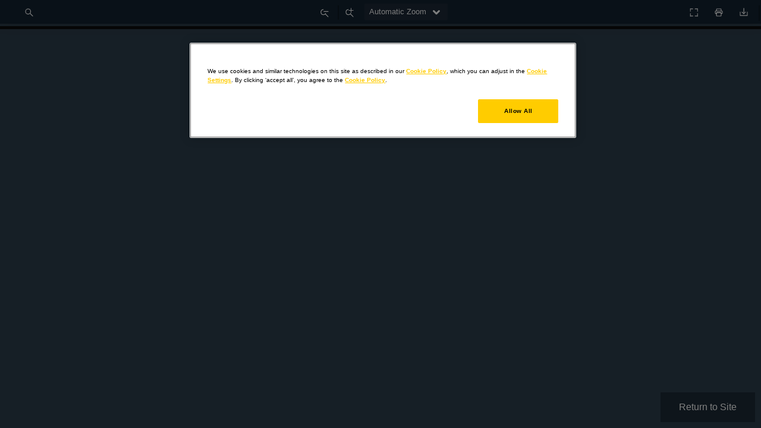

--- FILE ---
content_type: text/html; charset=UTF-8
request_url: https://blog.otthydromet.com/en/pdfviewer/5-good-reasons-to-modernize-water-data-management/?auto_viewer=true
body_size: 9908
content:
<!DOCTYPE html>
<!--
Copyright 2012 Mozilla Foundation

Licensed under the Apache License, Version 2.0 (the "License");
you may not use this file except in compliance with the License.
You may obtain a copy of the License at

	http://www.apache.org/licenses/LICENSE-2.0

Unless required by applicable law or agreed to in writing, software
distributed under the License is distributed on an "AS IS" BASIS,
WITHOUT WARRANTIES OR CONDITIONS OF ANY KIND, either express or implied.
See the License for the specific language governing permissions and
limitations under the License.

Adobe CMap resources are covered by their own copyright but the same license:

	Copyright 1990-2015 Adobe Systems Incorporated.

See https://github.com/adobe-type-tools/cmap-resources
-->
<html dir="ltr" mozdisallowselectionprint>
<head>
	<meta charset="utf-8">
	<meta name="viewport" content="width=device-width, initial-scale=1, maximum-scale=1">
	<meta name="google" content="notranslate">
	<meta http-equiv="X-UA-Compatible" content="IE=edge">
	<link rel="icon" href="">
	<title>5 Good Reasons to Modernize Water Data Management - OTT Blog</title>

	<link rel="resource" type="application/l10n" href="https://blog.otthydromet.com/wp-content/plugins/pdf-viewer-for-wordpress/web/locale/locale.properties" >
	<meta property="og:image" content="
	https://blog.otthydromet.com/wp-content/plugins/pdf-viewer-for-wordpress/images/thumb.png	">
	<meta name="twitter:card" content="summary_large_image">

	<meta name='robots' content='noindex, follow' />

<!-- Google Tag Manager for WordPress by gtm4wp.com -->
<script data-cfasync="false" data-pagespeed-no-defer>
	var gtm4wp_datalayer_name = "dataLayer";
	var dataLayer = dataLayer || [];

	const gtm4wp_scrollerscript_debugmode         = false;
	const gtm4wp_scrollerscript_callbacktime      = 100;
	const gtm4wp_scrollerscript_readerlocation    = 150;
	const gtm4wp_scrollerscript_contentelementid  = "content";
	const gtm4wp_scrollerscript_scannertime       = 60;
</script>
<!-- End Google Tag Manager for WordPress by gtm4wp.com -->
	<!-- This site is optimized with the Yoast SEO plugin v26.7 - https://yoast.com/wordpress/plugins/seo/ -->
	<title>5 Good Reasons to Modernize Water Data Management - OTT Blog</title>
	<link rel="canonical" href="https://blog.otthydromet.com/en/pdfviewer/5-good-reasons-to-modernize-water-data-management/" />
	<meta property="og:locale" content="en_US" />
	<meta property="og:type" content="article" />
	<meta property="og:title" content="5 Good Reasons to Modernize Water Data Management - OTT Blog" />
	<meta property="og:url" content="https://blog.otthydromet.com/en/pdfviewer/5-good-reasons-to-modernize-water-data-management/" />
	<meta property="og:site_name" content="OTT Blog" />
	<meta name="twitter:card" content="summary_large_image" />
	<script type="application/ld+json" class="yoast-schema-graph">{"@context":"https://schema.org","@graph":[{"@type":"WebPage","@id":"https://blog.otthydromet.com/en/pdfviewer/5-good-reasons-to-modernize-water-data-management/","url":"https://blog.otthydromet.com/en/pdfviewer/5-good-reasons-to-modernize-water-data-management/","name":"5 Good Reasons to Modernize Water Data Management - OTT Blog","isPartOf":{"@id":"https://blog.otthydromet.com/en/#website"},"datePublished":"2022-01-11T15:02:37+00:00","breadcrumb":{"@id":"https://blog.otthydromet.com/en/pdfviewer/5-good-reasons-to-modernize-water-data-management/#breadcrumb"},"inLanguage":"en-US","potentialAction":[{"@type":"ReadAction","target":["https://blog.otthydromet.com/en/pdfviewer/5-good-reasons-to-modernize-water-data-management/"]}]},{"@type":"BreadcrumbList","@id":"https://blog.otthydromet.com/en/pdfviewer/5-good-reasons-to-modernize-water-data-management/#breadcrumb","itemListElement":[{"@type":"ListItem","position":1,"name":"Startseite","item":"https://blog.otthydromet.com/en/"},{"@type":"ListItem","position":2,"name":"FlipBooks","item":"https://blog.otthydromet.com/en/pdfviewer/"},{"@type":"ListItem","position":3,"name":"5 Good Reasons to Modernize Water Data Management"}]},{"@type":"WebSite","@id":"https://blog.otthydromet.com/en/#website","url":"https://blog.otthydromet.com/en/","name":"OTT Blog","description":"HydroMet","publisher":{"@id":"https://blog.otthydromet.com/en/#organization"},"potentialAction":[{"@type":"SearchAction","target":{"@type":"EntryPoint","urlTemplate":"https://blog.otthydromet.com/en/?s={search_term_string}"},"query-input":{"@type":"PropertyValueSpecification","valueRequired":true,"valueName":"search_term_string"}}],"inLanguage":"en-US"},{"@type":"Organization","@id":"https://blog.otthydromet.com/en/#organization","name":"OTT HydroMet","url":"https://blog.otthydromet.com/en/","logo":{"@type":"ImageObject","inLanguage":"en-US","@id":"https://blog.otthydromet.com/en/#/schema/logo/image/","url":"https://blog.otthydromet.com/wp-content/uploads/2020/07/ottblog_logo.svg","contentUrl":"https://blog.otthydromet.com/wp-content/uploads/2020/07/ottblog_logo.svg","width":176,"height":60,"caption":"OTT HydroMet"},"image":{"@id":"https://blog.otthydromet.com/en/#/schema/logo/image/"}}]}</script>
	<!-- / Yoast SEO plugin. -->


<link rel="alternate" type="application/rss+xml" title="OTT Blog &raquo; Feed" href="https://blog.otthydromet.com/en/feed/" />
<link rel="alternate" title="oEmbed (JSON)" type="application/json+oembed" href="https://blog.otthydromet.com/en/wp-json/oembed/1.0/embed?url=https%3A%2F%2Fblog.otthydromet.com%2Fen%2Fpdfviewer%2F5-good-reasons-to-modernize-water-data-management%2F" />
<link rel="alternate" title="oEmbed (XML)" type="text/xml+oembed" href="https://blog.otthydromet.com/en/wp-json/oembed/1.0/embed?url=https%3A%2F%2Fblog.otthydromet.com%2Fen%2Fpdfviewer%2F5-good-reasons-to-modernize-water-data-management%2F&#038;format=xml" />
<link rel='stylesheet' id='themencode-pdf-viewer-theme-common-css-css' href='https://blog.otthydromet.com/wp-content/plugins/pdf-viewer-for-wordpress/web/schemes/common.css?ver=12.5.5' media='all' />
<link rel='stylesheet' id='themencode-pdf-viewer-medium-css-css' href='https://blog.otthydromet.com/wp-content/plugins/pdf-viewer-for-wordpress/web/icon-size/medium.css?ver=12.5.5' media='all' />
<link rel='stylesheet' id='themencode-pdf-viewer-toolbar-top-full-width-css-css' href='https://blog.otthydromet.com/wp-content/plugins/pdf-viewer-for-wordpress/web/toolbar-style/top-full-width.css?ver=12.5.5' media='all' />
<link rel='stylesheet' id='themencode-pdf-viewer-theme-midnight-calm-css' href='https://blog.otthydromet.com/wp-content/plugins/pdf-viewer-for-wordpress/web/schemes/midnight-calm.css?ver=12.5.5' media='all' />
<link rel='stylesheet' id='themencode-pdf-viewer-modal-css-css' href='https://blog.otthydromet.com/wp-content/plugins/pdf-viewer-for-wordpress/tnc-resources/jquery.modal.min.css?ver=12.5.5' media='all' />
<link rel='stylesheet' id='themencode-pdf-viewer-pdf-turn-css-css' href='https://blog.otthydromet.com/wp-content/plugins/pdf-viewer-for-wordpress/web/pdf-turn/pdf-turn.css?ver=12.5.5' media='all' />
<script src="https://blog.otthydromet.com/wp-content/plugins/pdf-viewer-for-wordpress/tnc-resources/jquery.min.js?ver=12.5.5" id="themencode-pdf-viewer-jquery-js"></script>
<script src="https://blog.otthydromet.com/wp-content/plugins/pdf-viewer-for-wordpress/web/compatibility.js?ver=12.5.5" id="themencode-pdf-viewer-compatibility-js-js"></script>
<script src="https://blog.otthydromet.com/wp-content/plugins/pdf-viewer-for-wordpress/build/pdf.js?ver=12.5.5" id="themencode-pdf-viewer-pdf-js-js"></script>
<script id="themencode-pdf-viewer-pdf-js-js-after">
var tnc_locale = "en-US";
					var tnc_imageResourcesPath = "https://blog.otthydromet.com/wp-content/plugins/pdf-viewer-for-wordpress/web/images/";
					var tnc_workerSrc = "https://blog.otthydromet.com/wp-content/plugins/pdf-viewer-for-wordpress/build/pdf.worker.js?ver=12.5.5";
					var tnc_sandboxSrc = "https://blog.otthydromet.com/wp-content/plugins/pdf-viewer-for-wordpress/build/pdf.sandbox.js?ver=12.5.5";
					var tnc_cMapUrl = "https://blog.otthydromet.com/wp-content/plugins/pdf-viewer-for-wordpress/web/cmaps/";
					var tnc_stdfonts = "https://blog.otthydromet.com/wp-content/plugins/pdf-viewer-for-wordpress/web/standard_fonts/";
					var tnc_cMapPacked = true;

					var fto = "aHR0cHM6Ly9ibG9nLm90dGh5ZHJvbWV0LmNvbS93cC1jb250ZW50L3VwbG9hZHMvMjAyMi8wMS9BSS1EaWdpdGFsVHJhbnNmb3JtYXRpb25pbldhdGVyTWFuYWdlbWVudC1HdWlkZV9FZGl0ZWRfVjQucGRm";
					var tnc_print = "1";
					var tnc_dl = "1";
					var tnc_same_mobile_spread = "0";
					var tnc_flip_type = "";
					var tnc_page_turning_speed = 500;
					var tnc_scroll_default = 3;
					var tnc_spread_default = 0;
//# sourceURL=themencode-pdf-viewer-pdf-js-js-after
</script>
<script src="https://blog.otthydromet.com/wp-content/plugins/pdf-viewer-for-wordpress/web/debugger.js?ver=12.5.5" id="themencode-pdf-viewer-debugger-js-js"></script>
<script src="https://blog.otthydromet.com/wp-content/plugins/pdf-viewer-for-wordpress/tnc-resources/pinch-zoom.js?ver=12.5.5" id="themencode-pdf-viewer-pinch-zoom-js-js"></script>
<script src="https://blog.otthydromet.com/wp-content/plugins/pdf-viewer-for-wordpress/tnc-resources/jquery.modal.min.js?ver=12.5.5" id="themencode-pdf-viewer-modal-js-js"></script>
<script src="https://blog.otthydromet.com/wp-content/plugins/pdf-viewer-for-wordpress/web/viewer.js?ver=12.5.5" id="themencode-pdf-viewer-viewer-js-js"></script>
<script id="themencode-pdf-viewer-viewer-js-js-after">
$(document).ready(function() {	
						let tncPvfwScaleSelectValue = $('#scaleSelect').val();
						let tncPvfwScaleAllValue = ['auto', 'page-actual', 'page-fit', 'page-width', '0.5', '0.75', '1'];
						if ($.inArray(tncPvfwScaleSelectValue, tncPvfwScaleAllValue) !== -1 ) {
							$('#viewer').css({'overflow' : 'hidden'})
						} else {
							$('#viewer').css({'overflow' : 'unset'})
						}});$(document).on('scalechanged', function(){
							let tncPvfwScaleSelectValue = $('#scaleSelect').val();
							let tncPvfwScaleAllValue = ['auto', 'page-actual', 'page-fit', 'page-width', '0.5', '0.75', '1'];
							
							var scroll = PDFViewerApplication.pdfViewer.scrollMode;
							
							if ($.inArray(tncPvfwScaleSelectValue, tncPvfwScaleAllValue) !== -1 && scroll == 3 ) {
								$('#viewer').css({'overflow' : 'hidden'})
							} else {
								$('#viewer').css({'overflow' : 'unset'})
							}
						});$(document).on('scrollmodechanged', function(){
						var scroll = PDFViewerApplication.pdfViewer.scrollMode;
						if( scroll != 3 ){
							$('#viewer').css({'overflow' : 'unset'})
						}
					});
//# sourceURL=themencode-pdf-viewer-viewer-js-js-after
</script>
<script src="https://blog.otthydromet.com/wp-content/plugins/pdf-viewer-for-wordpress/tnc-resources/send-to-friend.js?ver=12.5.5" id="themencode-pdf-viewer-send-to-friend-js-js"></script>
<script src="https://blog.otthydromet.com/wp-content/plugins/pdf-viewer-for-wordpress/tnc-resources/turn.min.js?ver=12.5.5" id="themencode-pdf-viewer-turn-js-js"></script>
<script src="https://blog.otthydromet.com/wp-content/plugins/pdf-viewer-for-wordpress/tnc-resources/tnc-speech.js?ver=12.5.5" id="themencode-pdf-viewer-tnc-speech-js-js"></script>
<script id="themencode-pdf-viewer-tnc-speech-js-js-after">
var tnc_pdf_language_code = ""; var tnc_pdf_voice_responsive = ""; var tnc_pdf_pitch_responsive = ""; var tnc_pdf_speed_responsive = ""; var tnc_pdf_voice_model = "";
//# sourceURL=themencode-pdf-viewer-tnc-speech-js-js-after
</script>
<script src="https://blog.otthydromet.com/wp-content/plugins/pdf-viewer-for-wordpress/web/pdf-turn/pdf-turn.js?ver=12.5.5" id="themencode-pdf-viewer-pdf-turn-js-js"></script>
<script src="https://blog.otthydromet.com/wp-content/plugins/pdf-viewer-for-wordpress/tnc-resources/frontend.js?ver=12.5.5" id="themencode-pdf-viewer-frontend-js-js"></script>
<link rel="https://api.w.org/" href="https://blog.otthydromet.com/en/wp-json/" /><link rel="alternate" title="JSON" type="application/json" href="https://blog.otthydromet.com/en/wp-json/wp/v2/pdfviewer/1021261" /><link rel="EditURI" type="application/rsd+xml" title="RSD" href="https://blog.otthydromet.com/xmlrpc.php?rsd" />
<link rel='shortlink' href='https://blog.otthydromet.com/en/?p=1021261' />
<meta name="generator" content="WPML ver:4.8.6 stt:1,3;" />

		<!-- GA Google Analytics @ https://m0n.co/ga -->
		<script>
			(function(i,s,o,g,r,a,m){i['GoogleAnalyticsObject']=r;i[r]=i[r]||function(){
			(i[r].q=i[r].q||[]).push(arguments)},i[r].l=1*new Date();a=s.createElement(o),
			m=s.getElementsByTagName(o)[0];a.async=1;a.src=g;m.parentNode.insertBefore(a,m)
			})(window,document,'script','https://www.google-analytics.com/analytics.js','ga');
			ga('create', 'UA-185359692', 'auto');
			ga('require', 'displayfeatures');
			ga('require', 'linkid');
			ga('set', 'anonymizeIp', true);
			ga('set', 'forceSSL', true);
			ga('send', 'pageview');
		</script>

	<style type='text/css'>
				iframe.pvfw-pdf-viewer-frame{
					border: 0px;
				}
				@media screen and (max-width: 799px) {
					iframe.pvfw-pdf-viewer-frame{
						height: 400px;
					}
				}</style>
<!-- Google Tag Manager for WordPress by gtm4wp.com -->
<!-- GTM Container placement set to automatic -->
<script data-cfasync="false" data-pagespeed-no-defer>
	var dataLayer_content = {"pageTitle":"5 Good Reasons to Modernize Water Data Management - OTT Blog","pagePostType":"pdfviewer","pagePostType2":"single-pdfviewer","pagePostAuthorID":9,"pagePostAuthor":"OTT HydroMet Blog Team","pagePostDate":"11. January 2022","pagePostDateYear":2022,"pagePostDateMonth":1,"pagePostDateDay":11,"pagePostDateDayName":"Tuesday","pagePostDateHour":16,"pagePostDateMinute":2,"pagePostDateIso":"2022-01-11T16:02:37+05:30","pagePostDateUnix":1641916957,"pagePostTerms":{"meta":{"tnc_pvfw_pdf_viewer_fields":"a:32:{s:4:\"file\";s:117:\"https:\/\/blog.otthydromet.com\/wp-content\/uploads\/2022\/01\/AI-DigitalTransformationinWaterManagement-Guide_Edited_V4.pdf\";s:14:\"default_scroll\";s:1:\"3\";s:14:\"default_spread\";s:1:\"0\";s:8:\"language\";s:5:\"en-US\";s:11:\"return-link\";s:48:\"https:\/\/www.otthydromet.com\/en\/products\/aquarius\";s:36:\"toolbar-elements-use-global-settings\";s:1:\"1\";s:8:\"download\";s:1:\"1\";s:5:\"print\";s:1:\"1\";s:10:\"fullscreen\";s:1:\"1\";s:4:\"zoom\";s:1:\"1\";s:4:\"open\";s:1:\"1\";s:7:\"pagenav\";s:1:\"1\";s:4:\"find\";s:1:\"1\";s:12:\"current_view\";s:1:\"1\";s:5:\"share\";s:1:\"1\";s:11:\"toggle_left\";s:1:\"1\";s:11:\"toggle_menu\";s:1:\"1\";s:6:\"rotate\";s:1:\"1\";s:4:\"logo\";s:1:\"1\";s:8:\"handtool\";s:1:\"1\";s:6:\"scroll\";s:1:\"1\";s:8:\"doc_prop\";s:1:\"1\";s:6:\"spread\";s:1:\"1\";s:30:\"appearance-use-global-settings\";s:1:\"1\";s:22:\"appearance-select-type\";s:12:\"select-theme\";s:23:\"appearance-select-theme\";s:13:\"midnight-calm\";s:24:\"appearance-select-colors\";a:3:{s:13:\"primary-color\";s:0:\"\";s:15:\"secondary-color\";s:0:\"\";s:10:\"text-color\";s:0:\"\";}s:22:\"appearance-select-icon\";s:0:\"\";s:18:\"wfam-error-heading\";s:0:\"\";s:18:\"wfam-error-content\";s:0:\"\";s:19:\"wfam-error-btn-text\";s:0:\"\";s:18:\"wfam-error-btn-url\";s:0:\"\";}"}},"postCountOnPage":1,"postCountTotal":1,"postID":1021261,"postFormat":"standard"};
	dataLayer.push( dataLayer_content );
</script>
<script data-cfasync="false" data-pagespeed-no-defer>
(function(w,d,s,l,i){w[l]=w[l]||[];w[l].push({'gtm.start':
new Date().getTime(),event:'gtm.js'});var f=d.getElementsByTagName(s)[0],
j=d.createElement(s),dl=l!='dataLayer'?'&l='+l:'';j.async=true;j.src=
'//www.googletagmanager.com/gtm.js?id='+i+dl;f.parentNode.insertBefore(j,f);
})(window,document,'script','dataLayer','GTM-WHRW5LS');
</script>
<!-- End Google Tag Manager for WordPress by gtm4wp.com --><meta name="generator" content="Elementor 3.34.1; features: additional_custom_breakpoints; settings: css_print_method-external, google_font-enabled, font_display-auto">
			<style>
				.e-con.e-parent:nth-of-type(n+4):not(.e-lazyloaded):not(.e-no-lazyload),
				.e-con.e-parent:nth-of-type(n+4):not(.e-lazyloaded):not(.e-no-lazyload) * {
					background-image: none !important;
				}
				@media screen and (max-height: 1024px) {
					.e-con.e-parent:nth-of-type(n+3):not(.e-lazyloaded):not(.e-no-lazyload),
					.e-con.e-parent:nth-of-type(n+3):not(.e-lazyloaded):not(.e-no-lazyload) * {
						background-image: none !important;
					}
				}
				@media screen and (max-height: 640px) {
					.e-con.e-parent:nth-of-type(n+2):not(.e-lazyloaded):not(.e-no-lazyload),
					.e-con.e-parent:nth-of-type(n+2):not(.e-lazyloaded):not(.e-no-lazyload) * {
						background-image: none !important;
					}
				}
			</style>
			<link rel="icon" href="https://blog.otthydromet.com/wp-content/uploads/2020/02/OTT_HydroMet_icon_512x512-150x150.png" sizes="32x32" />
<link rel="icon" href="https://blog.otthydromet.com/wp-content/uploads/2020/02/OTT_HydroMet_icon_512x512-300x300.png" sizes="192x192" />
<link rel="apple-touch-icon" href="https://blog.otthydromet.com/wp-content/uploads/2020/02/OTT_HydroMet_icon_512x512-300x300.png" />
<meta name="msapplication-TileImage" content="https://blog.otthydromet.com/wp-content/uploads/2020/02/OTT_HydroMet_icon_512x512-300x300.png" />
		<style id="wp-custom-css">
			.ot-sdk-show-settings { color: #8D8D8D !important; padding-left: 4px; } 		</style>
			<style type="text/css">
		html{
			margin-top: 0px!important;
		}
	</style>
	
</head>
<body class="wp-singular pdfviewer-template-default single single-pdfviewer postid-1021261 wp-custom-logo wp-embed-responsive wp-theme-hello-elementor loadingInProgress hello-elementor-default elementor-default elementor-kit-19" tabindex="1"  
oncontextmenu="return false">
<div id="outerContainer">

	<div id="sidebarContainer">
	<div id="toolbarSidebar">
		<div id="toolbarSidebarLeft">
		<div class="splitToolbarButton toggled">
			<button id="viewThumbnail" class="toolbarButton toggled" title="Show Thumbnails" tabindex="2" data-l10n-id="thumbs">
				<span data-l10n-id="thumbs_label"> Thumbnails </span>
			</button>
			<button id="viewOutline" class="toolbarButton" title="Show Document Outline (double-click to expand/collapse all items)" tabindex="3" data-l10n-id="document_outline">
				<span data-l10n-id="document_outline_label">Document Outline</span>
			</button>
			<button id="viewAttachments" class="toolbarButton" title="Show Attachments" tabindex="4" data-l10n-id="attachments">
				<span data-l10n-id="attachments_label">Attachments</span>
			</button>
			<button id="viewLayers" class="toolbarButton" title="Show Layers (double-click to reset all layers to the default state)" tabindex="5" data-l10n-id="layers">
				<span data-l10n-id="layers_label">Layers</span>
			</button>
		</div>
		</div>
		<div id="toolbarSidebarRight">
		<div id="outlineOptionsContainer" class="hidden">
			<div class="verticalToolbarSeparator"></div>
			<button id="currentOutlineItem" class="toolbarButton" disabled="disabled" title="Find Current Outline Item" tabindex="6" data-l10n-id="current_outline_item">
			<span data-l10n-id="current_outline_item_label">Current Outline Item</span>
			</button>
		</div>
		</div> 
	</div>
	<div id="sidebarContent">
		<div id="thumbnailView">
		</div>
		<div id="outlineView" class="hidden">
		</div>
		<div id="attachmentsView" class="hidden">
		</div>
		<div id="layersView" class="hidden">
		</div>
	</div>
	<div id="sidebarResizer"></div>
	</div>  <!-- sidebarContainer -->

	<div id="mainContainer">
	<div style="" class="findbar hidden doorHanger" id="findbar">
		<div id="findbarInputContainer">
		<input id="findInput" class="toolbarField" title="Find" placeholder="Find in document…" tabindex="91" data-l10n-id="find_input">
		<div class="splitToolbarButton">
			<button id="findPrevious" class="toolbarButton findPrevious" title="Find the previous occurrence of the phrase" tabindex="92" data-l10n-id="find_previous">
			<span data-l10n-id="find_previous_label">Previous</span>
			</button>
			<div class="splitToolbarButtonSeparator"></div>
			<button id="findNext" class="toolbarButton findNext" title="Find the next occurrence of the phrase" tabindex="93" data-l10n-id="find_next">
			<span data-l10n-id="find_next_label">Next</span>
			</button>
		</div>
		</div>

		<div id="findbarOptionsOneContainer">
		<input type="checkbox" id="findHighlightAll" class="toolbarField" tabindex="94">
		<label for="findHighlightAll" class="toolbarLabel" data-l10n-id="find_highlight">Highlight all</label>
		<input type="checkbox" id="findMatchCase" class="toolbarField" tabindex="95">
		<label for="findMatchCase" class="toolbarLabel" data-l10n-id="find_match_case_label">Match case</label>
		</div>

		<div id="findbarOptionsTwoContainer">
		<input type="checkbox" id="findEntireWord" class="toolbarField" tabindex="96">
		<label for="findEntireWord" class="toolbarLabel" data-l10n-id="find_entire_word_label">Whole words</label>
		<span id="findResultsCount" class="toolbarLabel hidden"></span>
		</div>

		<div id="findbarMessageContainer">
		<span id="findMsg" class="toolbarLabel"></span>
		</div>
	</div>  <!-- findbar -->

	<div id="secondaryToolbar" class="secondaryToolbar hidden doorHangerRight">
		<div id="secondaryToolbarButtonContainer">
		<!-- Existing toolbar elements end -->
		<button style="" id="secondaryPresentationMode" class="secondaryToolbarButton presentationMode visibleLargeView" title="Switch to Presentation Mode" tabindex="51" data-l10n-id="presentation_mode">
			<span data-l10n-id="presentation_mode_label">Presentation Mode</span>
		</button>

		<button style="display: none" id="secondaryOpenFile" class="secondaryToolbarButton openFile visibleLargeView" title="Open File" tabindex="52" data-l10n-id="open_file">
			<span data-l10n-id="open_file_label">Open</span>
		</button>

		<button style="" id="secondaryPrint" class="secondaryToolbarButton print visibleMediumView" title="Print" tabindex="53" data-l10n-id="print">
			<span data-l10n-id="print_label">Print</span>
		</button>

		<button style="" id="secondaryDownload" class="secondaryToolbarButton download visibleMediumView" title="Download" tabindex="54" data-l10n-id="download">
			<span data-l10n-id="download_label">Download</span>
		</button>

		<a style="display: none" href="#" id="secondaryViewBookmark" class="secondaryToolbarButton bookmark visibleSmallView" title="Current view (copy or open in new window)" tabindex="55" data-l10n-id="bookmark">
			<span data-l10n-id="bookmark_label">Current View</span>
		</a>

		<div class="horizontalToolbarSeparator visibleLargeView"></div>

					<button id="pvfw-sound-on-off" class="secondaryToolbarButton pvfw-sound-on-off enable" title="Turn on/off Sound">
				<span>Toggle Flip Sound</span>
			</button>
        
		<button style="display: none" id="firstPage" class="secondaryToolbarButton firstPage" title="Go to First Page" tabindex="56" data-l10n-id="first_page">
			<span data-l10n-id="first_page_label">Go to First Page</span>
		</button>

		<button style="display: none" id="lastPage" class="secondaryToolbarButton lastPage" title="Go to Last Page" tabindex="57" data-l10n-id="last_page">
			<span data-l10n-id="last_page_label">Go to Last Page</span>
		</button>

		<div class="horizontalToolbarSeparator"></div>

		<button style="" id="pageRotateCw" class="secondaryToolbarButton rotateCw" title="Rotate Clockwise" tabindex="58" data-l10n-id="page_rotate_cw">
			<span data-l10n-id="page_rotate_cw_label">Rotate Clockwise</span>
		</button>
		<button style="" id="pageRotateCcw" class="secondaryToolbarButton rotateCcw" title="Rotate Counterclockwise" tabindex="59" data-l10n-id="page_rotate_ccw">
			<span data-l10n-id="page_rotate_ccw_label">Rotate Counterclockwise</span>
		</button>

		<div class="horizontalToolbarSeparator"></div>

		<button style="" id="cursorSelectTool" class="secondaryToolbarButton selectTool toggled" title="Enable Text Selection Tool" tabindex="60" data-l10n-id="cursor_text_select_tool">
			<span data-l10n-id="cursor_text_select_tool_label">Text Selection Tool</span>
		</button>

		<button style="" id="cursorHandTool" class="secondaryToolbarButton handTool" title="Enable Hand Tool" tabindex="61" data-l10n-id="cursor_hand_tool">
			<span data-l10n-id="cursor_hand_tool_label">Hand Tool</span>
		</button>

		<div class="horizontalToolbarSeparator"></div>

		<button style="" id="scrollVertical" class="secondaryToolbarButton scrollModeButtons scrollVertical toggled" title="Use Vertical Scrolling" tabindex="62" data-l10n-id="scroll_vertical">
			<span data-l10n-id="scroll_vertical_label">Vertical Scrolling</span>
		</button>
		<button style="" id="scrollHorizontal" class="secondaryToolbarButton scrollModeButtons scrollHorizontal" title="Use Horizontal Scrolling" tabindex="63" data-l10n-id="scroll_horizontal">
			<span data-l10n-id="scroll_horizontal_label">Horizontal Scrolling</span>
		</button>
		<button style="" id="scrollWrapped" class="secondaryToolbarButton scrollModeButtons scrollWrapped" title="Use Wrapped Scrolling" tabindex="64" data-l10n-id="scroll_wrapped">
			<span data-l10n-id="scroll_wrapped_label">Wrapped Scrolling</span>
		</button>

		<!-- $PVFW_FB: bookflip button -->
		<button style="" id="bookFlip" class="secondaryToolbarButton scrollModeButtons bookFlip" title="Flip Book Style" tabindex="65" data-l10n-id="book_flip">
			<span data-l10n-id="book_flip_label">Book Flip</span>
		</button>

		<div class="horizontalToolbarSeparator scrollModeButtons"></div>

		<button style="" id="spreadNone" class="secondaryToolbarButton spreadModeButtons spreadNone toggled" title="Do not join page spreads" tabindex="66" data-l10n-id="spread_none">
			<span data-l10n-id="spread_none_label">No Spreads</span>
		</button>
		<button style="" id="spreadOdd" class="secondaryToolbarButton spreadModeButtons spreadOdd" title="Join page spreads starting with odd-numbered pages" tabindex="67" data-l10n-id="spread_odd">
			<span data-l10n-id="spread_odd_label">Odd Spreads</span>
		</button>
		<button style="" id="spreadEven" class="secondaryToolbarButton spreadModeButtons spreadEven" title="Join page spreads starting with even-numbered pages" tabindex="68" data-l10n-id="spread_even">
			<span data-l10n-id="spread_even_label">Even Spreads</span>
		</button>

		<div class="horizontalToolbarSeparator spreadModeButtons"></div>

		<button style="" id="documentProperties" class="secondaryToolbarButton documentProperties" title="Document Properties…" tabindex="69" data-l10n-id="document_properties">

			<span data-l10n-id="document_properties_label">Document Properties…</span>
		</button>
		</div>
	</div>  <!-- secondaryToolbar -->

	<div class="toolbar">
		<div id="toolbarContainer">
		<div id="toolbarViewer">
			<div id="toolbarViewerLeft">
			<button style="display: none" id="sidebarToggle" class="toolbarButton" title="Toggle Sidebar" tabindex="11" data-l10n-id="toggle_sidebar">
				<span data-l10n-id="toggle_sidebar_label">Toggle Sidebar</span>
			</button>
			<div class="toolbarButtonSpacer"></div>
			<button style="" id="viewFind" class="toolbarButton" title="Find in Document" tabindex="12" data-l10n-id="findbar">
				<span data-l10n-id="findbar_label">Find</span>
			</button>
			<div style="display: none" class="splitToolbarButton hiddenSmallView">
				<button class="toolbarButton pageUp" title="Previous Page" id="previous" tabindex="13" data-l10n-id="previous">
				<span data-l10n-id="previous_label">Previous</span>
				</button>
				<div class="splitToolbarButtonSeparator"></div>
				<button class="toolbarButton pageDown" title="Next Page" id="next" tabindex="14" data-l10n-id="next">
				<span data-l10n-id="next_label">Next</span>
				</button>
			</div>

			<input style="display: none" type="number" id="pageNumber" class="toolbarField pageNumber" title="Page" value="1" size="4" min="1" tabindex="15" data-l10n-id="page">
			<span style="display: none" id="numPages" class="toolbarLabel"></span>
			<span class="social_icon_d" id="open_slink" style="display: none"></span>

			<div class="tnc_social_share" id="tnc-share" style="display: none;">
								<ul>
					<li><a href="https://www.facebook.com/sharer/sharer.php?u=https://blog.otthydromet.com:443/en/pdfviewer/5-good-reasons-to-modernize-water-data-management/?auto_viewer=true" target="_blank" class="tnc_fb">Facebook</a></li>
					<li><a href="https://twitter.com/intent/tweet?url=https://blog.otthydromet.com:443/en/pdfviewer/5-good-reasons-to-modernize-water-data-management/?auto_viewer=true&text=I Liked this pdf" target="_blank" class="tnc_tw">Twitter</a></li>
					<li><a href="https://www.linkedin.com/shareArticle?mini=true&url=https://blog.otthydromet.com:443/en/pdfviewer/5-good-reasons-to-modernize-water-data-management/?auto_viewer=true" target="_blank" class="tnc_lin">Linkedin</a></li>
					<li><a href="https://api.whatsapp.com/send?text=https://blog.otthydromet.com:443/en/pdfviewer/5-good-reasons-to-modernize-water-data-management/?auto_viewer=true" target="_blank" class="tnc_whatsapp">WhatsApp</a></li>
					<li><a href="#sendtofriend" rel="modal:open" class="tnc_email">Email</a></li>
				</ul>
			</div>
			</div>
			<div id="toolbarViewerRight">
			<div style="display: none" class="logo_block"><h3 class="logo_text"><a href="https://blog.otthydromet.com/en/" title="OTT Blog"><img src="" class="tnc_logo_image" /></a></h3></div>
			
			
			<!-- Existing voice  toolbar elements start -->
							
				<div class="tnc-synthesis-wrapper" style="opacity: 0; visibility: hidden; transition: opacity 0.5s ease;">
					<div class="tnc-synthesis-container">
					    <div class="tnc-synthesis-close-icon"> <span> &#x2715; </span> </div>
					  	<!-- Speed Control -->
						<div class="tnc_pdf_rate" style="">
							<label for="rate">Rate:</label>
							<input type="range" id="rate" min="0.5" max="2" step="0.1" 
								value="">
							<span id="rateValue"></span>
						</div>
						
						<!-- Pitch Control -->
						<div class="tnc_pdf_pitch" style="">
							<label for="pitch">Pitch:</label>
							<input type="range" id="pitch" min="0.5" max="2" step="0.1" 
								value="">
							<span id="pitchValue"></span>
						</div>
						
						<!-- Voice Selection -->
						<div class="tnc_pdf_voice" style="">
							<label for="voiceSelect">Voice:</label>
							<select id="voiceSelect"></select>
						</div>
						
						<!-- Control Buttons -->
						<div class="tnc_voice_group_btn">
							<button id="speakButton" class="toolbarButton" title="Read Aloud ">
								Read							</button>
							<button id="pauseButton" class="toolbarButton" title="Pause " disabled>
								Pause							</button>
							<button id="resumeButton" class="toolbarButton" title="Resume " disabled>
								Resume							</button>
							<button id="stopButton" class="toolbarButton" title="Stop " disabled>
								Stop							</button>
						</div>
					</div>
				</div>

			<!-- Existing toolbar elements end -->


			<button style="" id="presentationMode" class="toolbarButton presentationMode hiddenLargeView" title="Switch to Presentation Mode" tabindex="31" data-l10n-id="presentation_mode">
				<span data-l10n-id="presentation_mode_label">Presentation Mode</span>
			</button>

			<button style="display: none" id="openFile" class="toolbarButton openFile hiddenLargeView" title="Open File" tabindex="32" data-l10n-id="open_file">
				<span data-l10n-id="open_file_label">Open</span>
			</button>

			<button style="" id="print" class="toolbarButton print hiddenMediumView" title="Print" tabindex="33" data-l10n-id="print">
				<span data-l10n-id="print_label">Print</span>
			</button>

			<button style="" id="download" class="toolbarButton download hiddenMediumView" title="Download" tabindex="34" data-l10n-id="download">
				<span data-l10n-id="download_label">Download</span>
			</button>
			<a style="display: none" href="#" id="viewBookmark" class="toolbarButton bookmark hiddenSmallView" title="Current view (copy or open in new window)" tabindex="35" data-l10n-id="bookmark">
				<span data-l10n-id="bookmark_label">Current View</span>
			</a>

			<div class="verticalToolbarSeparator hiddenSmallView"></div>

			<button style="display: none" id="secondaryToolbarToggle" class="toolbarButton" title="Tools" tabindex="36" data-l10n-id="tools">
				<span data-l10n-id="tools_label">Tools</span>
			</button>
			</div>
			<div style="" id="toolbarViewerMiddle">
			<div class="splitToolbarButton">
				<button id="zoomOut" class="toolbarButton zoomOut" title="Zoom Out" tabindex="21" data-l10n-id="zoom_out">
				<span data-l10n-id="zoom_out_label">Zoom Out</span>
				</button>
				<div class="splitToolbarButtonSeparator"></div>
				<button id="zoomIn" class="toolbarButton zoomIn" title="Zoom In" tabindex="22" data-l10n-id="zoom_in">
				<span data-l10n-id="zoom_in_label">Zoom In</span>
				</button>
			</div>
			<span id="scaleSelectContainer" class="dropdownToolbarButton">
				<select id="scaleSelect" title="Zoom" tabindex="23" data-l10n-id="zoom">
				<option id="pageAutoOption" title="" value="auto" selected="selected" data-l10n-id="page_scale_auto">Automatic Zoom</option>
				<option id="pageActualOption" title="" value="page-actual" data-l10n-id="page_scale_actual">Actual Size</option>
				<option id="pageFitOption" title="" value="page-fit" data-l10n-id="page_scale_fit">Page Fit</option>
				<option id="pageWidthOption" title="" value="page-width" data-l10n-id="page_scale_width">Page Width</option>
				<option id="customScaleOption" title="" value="custom" disabled="disabled" hidden="true"></option>
				<option title="" value="0.5" data-l10n-id="page_scale_percent" data-l10n-args='{ "scale": 50 }'>50%</option>
				<option title="" value="0.75" data-l10n-id="page_scale_percent" data-l10n-args='{ "scale": 75 }'>75%</option>
				<option title="" value="1" data-l10n-id="page_scale_percent" data-l10n-args='{ "scale": 100 }'>100%</option>
				<option title="" value="1.25" data-l10n-id="page_scale_percent" data-l10n-args='{ "scale": 125 }'>125%</option>
				<option title="" value="1.5" data-l10n-id="page_scale_percent" data-l10n-args='{ "scale": 150 }'>150%</option>
				<option title="" value="2" data-l10n-id="page_scale_percent" data-l10n-args='{ "scale": 200 }'>200%</option>
				<option title="" value="3" data-l10n-id="page_scale_percent" data-l10n-args='{ "scale": 300 }'>300%</option>
				<option title="" value="4" data-l10n-id="page_scale_percent" data-l10n-args='{ "scale": 400 }'>400%</option>
				</select>
			</span>
			</div>
		</div>
		<div id="loadingBar">
			<div class="progress">
			<div class="glimmer">
			</div>
			</div>
		</div>
		</div>
	</div>

	<menu type="context" id="viewerContextMenu">
		<menuitem id="contextFirstPage" label="First Page"
				data-l10n-id="first_page"></menuitem>
		<menuitem id="contextLastPage" label="Last Page"
				data-l10n-id="last_page"></menuitem>
		<menuitem style="" id="contextPageRotateCw" label="Rotate Clockwise"
				data-l10n-id="page_rotate_cw"></menuitem>
		<menuitem style="" id="contextPageRotateCcw" label="Rotate Counter-Clockwise"
				data-l10n-id="page_rotate_ccw"></menuitem>
	</menu>

	<div id="viewerContainer" tabindex="0">
		<div id="viewer" class="pdfViewer"></div>
	</div>

	<div id="errorWrapper" hidden='true'>
		<div id="errorMessageLeft">
		<span id="errorMessage"></span>
		<button id="errorShowMore" data-l10n-id="error_more_info">
			More Information		</button>
		<button id="errorShowLess" data-l10n-id="error_less_info" hidden='true'>
			Less Information		</button>
		</div>
		<div id="errorMessageRight">
		<button id="errorClose" data-l10n-id="error_close">
			Close		</button>
		</div>
		<div class="clearBoth"></div>
		<textarea id="errorMoreInfo" hidden='true' readonly="readonly"></textarea>
	</div>
	</div> <!-- mainContainer -->

	<div id="overlayContainer" class="hidden">
	<div id="passwordOverlay" class="container hidden">
		<div class="dialog">
		<div class="row">
			<p id="passwordText" data-l10n-id="password_label">Enter the password to open this PDF file:</p>
		</div>
		<div class="row">
			<input type="password" id="password" class="toolbarField">
		</div>
		<div class="buttonRow">
			<button id="passwordCancel" class="overlayButton"><span data-l10n-id="password_cancel">Cancel</span></button>
			<button id="passwordSubmit" class="overlayButton"><span data-l10n-id="password_ok">OK</span></button>
		</div>
		</div>
	</div>
	<div id="documentPropertiesOverlay" class="container hidden">
		<div class="dialog">
		<div class="row">
			<span data-l10n-id="document_properties_file_name">File name:</span> <p id="fileNameField">-</p>
		</div>
		<div class="row">
			<span data-l10n-id="document_properties_file_size">File size:</span> <p id="fileSizeField">-</p>
		</div>
		<div class="separator"></div>
		<div class="row">
			<span data-l10n-id="document_properties_title">Title:</span> <p id="titleField">-</p>
		</div>
		<div class="row">
			<span data-l10n-id="document_properties_author">Author:</span> <p id="authorField">-</p>
		</div>
		<div class="row">
			<span data-l10n-id="document_properties_subject">Subject:</span> <p id="subjectField">-</p>
		</div>
		<div class="row">
			<span data-l10n-id="document_properties_keywords">Keywords:</span> <p id="keywordsField">-</p>
		</div>
		<div class="row">
			<span data-l10n-id="document_properties_creation_date">Creation Date:</span> <p id="creationDateField">-</p>
		</div>
		<div class="row">
			<span data-l10n-id="document_properties_modification_date">Modification Date:</span> <p id="modificationDateField">-</p>
		</div>
		<div class="row">
			<span data-l10n-id="document_properties_creator">Creator:</span> <p id="creatorField">-</p>
		</div>
		<div class="separator"></div>
		<div class="row">
			<span data-l10n-id="document_properties_producer">PDF Producer:</span> <p id="producerField">-</p>
		</div>
		<div class="row">
			<span data-l10n-id="document_properties_version">PDF Version:</span> <p id="versionField">-</p>
		</div>
		<div class="row">
			<span data-l10n-id="document_properties_page_count">Page Count:</span> <p id="pageCountField">-</p>
		</div>
		<div class="row">
			<span data-l10n-id="document_properties_page_size">Page Size:</span> <p id="pageSizeField">-</p>
		</div>
		<div class="separator"></div>
		<div class="row">
			<span data-l10n-id="document_properties_linearized">Fast Web View:</span> <p id="linearizedField">-</p>  
		</div>
		<div class="buttonRow">
			<button id="documentPropertiesClose" class="overlayButton"><span data-l10n-id="document_properties_close">Close</span></button>
		</div>
		</div>
	</div>
	<div id="printServiceOverlay" class="container hidden">
		<div class="dialog">
		<div class="row">
			<span data-l10n-id="print_progress_message">Preparing document for printing…</span>
		</div>
		<div class="row">
			<progress value="0" max="100"></progress>
			<span data-l10n-id="print_progress_percent" data-l10n-args='{ "progress": 0 }' class="relative-progress">0%</span>
		</div>
		<div class="buttonRow">
			<button id="printCancel" class="overlayButton"><span data-l10n-id="print_progress_close">Cancel</span></button>
		</div>
		</div>
	</div>
	</div>  <!-- overlayContainer -->
			<audio id="audio" src="https://blog.otthydromet.com/wp-content/plugins/pdf-viewer-for-wordpress/web/pdf-turn/flip-audio-1.mp3"></audio>
		
		
</div> <!-- outerContainer -->
<div id="printContainer"></div>
<div id="sendtofriend" class="send-to-friend" style="display: none;">
<h3>Share this file with friends</h3>
<form action="" method="POST" id="send-to-friend-form">
Your Name<br>
<input name="yourname" id="yourname" type="text" size="40" value=""><br>
Friends Name<br>
<input name="friendsname" type="text" size="40" value=""><br>
Your Email Address<br>
<input name="youremailaddress" type="email" size="40" value=""><br> 

Friends Email Address<br>
<input name="friendsemailaddress" type="email" size="40" value=""><br>

Email Subject<br>
<input name="email_subject" type="text" size="40" value=""><br>

Message<br>
<textarea name="message" id="message" cols="37" rows= "4">
Hi,
Please check out this pdf file: https://blog.otthydromet.com:443/en/pdfviewer/5-good-reasons-to-modernize-water-data-management/?auto_viewer=true
Thank You
</textarea>
<br>
<input type="hidden" name="tnc_nonce" value="88bb434ac2" />
<input type="hidden" name="tnc_ajax" value="https://blog.otthydromet.com/wp-admin/admin-ajax.php" />
<input type="submit" class="s-btn-style" id="send-to-friend-btn" value="Send Now" />
<input class="r-btn-style" type="reset" name="reset" value="Reset">
</form>

	<div id="email-result" class="email-result"></div>
</div>
	
	<script type="text/javascript">
	document.onkeydown = function (e) {
		e = e || window.event;//Get event
		if (e.ctrlKey) {
			var c = e.which || e.keyCode;//Get key code
			switch (c) {
				case 83://Block Ctrl+S
				case 85://Block Ctrl+u
									case 67://Block cmd+c
								case 80://Block Ctrl+c
					e.preventDefault();     
					e.stopPropagation();
				break;
			}
		}
		if (e.metaKey) {
			var c = e.which || e.keyCode;//Get key code
			switch (c) {
				case 83://Block cmd+S
				case 85://Block cmd+u
									case 67://Block cmd+c
								case 80://Block cmd+c
					e.preventDefault();     
					e.stopPropagation();
				break;
			}
		}
	};
	</script>
	<div class="tnc-pdf-back-to-btn-wrapper">
				<a class="tnc-pdf-back-to-btn" href="https://www.otthydromet.com/en/products/aquarius">
		Return to Site		</a>
	</div>
				<script type="text/javascript">
			// display return button when not loaded inside iframe
			function inIframe () {
				try {
					return window.self !== window.top;
				} catch (e) {
					return true;
				}
			}

			if ( inIframe() ) {
				jQuery( '.tnc-pdf-back-to-btn' ).hide();
			}
		</script>
		
			</body>
</html>
